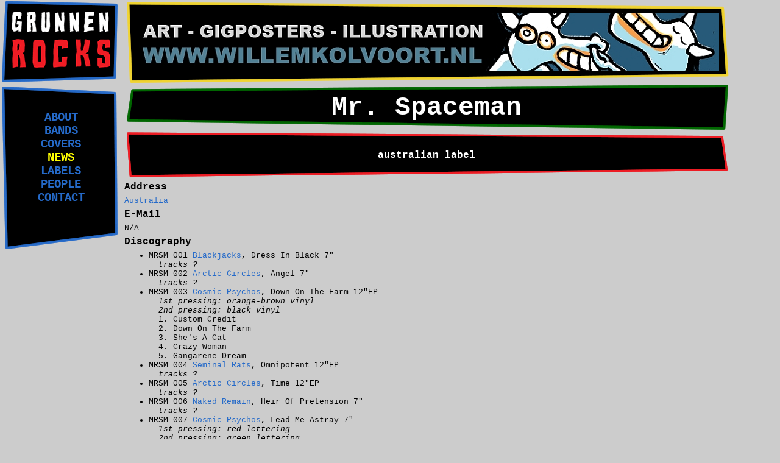

--- FILE ---
content_type: text/html
request_url: http://www.grunnenrocks.nl/label/m/mrspaceman.htm
body_size: 1839
content:
<HTML>
<HEAD>
<TITLE>Mr. Spaceman</TITLE>
<META Name='revisit-after' Content='30 Days'>
<META Name='description' Content='Mr. Spaceman, discography'>
<META Name='keywords' Content='Mr. Spaceman, discography'>
<META Name='author' Content='Evert Nijkamp'>
<LINK REL=STYLESHEET TYPE='text/css' HREF="/styles/2024/grlabel.css">
</HEAD>


<BODY>
<TABLE CLASS='MAIN' border='0'>
<TR>
<TD CLASS='COLLEFT'>
<A HREF="/"><IMG SRC='/logos/logo_w200_h138.gif' ALT='Grunnen Rocks Home' WIDTH=200 HEIGHT=138 BORDER=0></A>
</TD>
<TD CLASS='COLRIGHT'>
<A HREF="http://www.willemkolvoort.nl/"><IMG SRC='/banners/12_willem_kolvoort_960w_94h.jpg' ALT='Willem Kolvoort' WIDTH='960' HEIGHT='94' border='0'></A>
</TD>
</TR>
<TR> <TD CLASS='MENU' rowspan='3'>
<BR>&nbsp;<BR>
<A HREF="/about/">ABOUT</A><BR>
<A HREF="/bands/">BANDS</A><BR>
<A HREF="/covers/">COVERS</A><BR>
<A HREF="/"><FONT color='yellow'><B>NEWS</B></FONT></A><BR>
<A HREF="/label/">LABELS</A><BR>
<A HREF="/people/">PEOPLE</A><BR>
<A HREF="/contact/">CONTACT</A><BR>
<BR>
<BR></TD>

<TD CLASS='TITLE' border='0'>Mr. Spaceman</TD>
</TR><TR>
<TD class='SUBTITLE'>australian label</TD>
</TR><TR>
<TD class='MAINBODY'>

<TABLE class='SECTIONHEADING'><TR><TD>Address</TD></TR></TABLE class='SECTIONHEADING'>
<TABLE class='TEXT'><TR><TD><A HREF="/text/a/australia.html">Australia</A><BR></TD></TR></TABLE class='TEXT'>
<!-- addressend -->
<TABLE class='SECTIONHEADING'><TR><TD>E-Mail</TD></TR></TABLE class='SECTIONHEADING'>
<TABLE class='TEXT'><TR><TD>N/A</TD></TR></TABLE class='TEXT'>

<TABLE class='SECTIONHEADING'><TR><TD>Discography</TD></TR></TABLE class='SECTIONHEADING'>
<TABLE class='TEXT'><TR><TD><UL>
<LI> MRSM 001 <A HREF="/bands/b/blackjacks.htm">Blackjacks</A>, Dress In Black 7"
<BR>&nbsp;&nbsp;<I>tracks ?</I>
<LI> MRSM 002 <A HREF="/bands/a/arcticcircles.htm">Arctic Circles</A>, Angel 7"
<BR>&nbsp;&nbsp;<I>tracks ?</I>
<LI> MRSM 003 <A HREF="/bands/c/cosmicpsychos.htm">Cosmic Psychos</A>, Down On The Farm 12"EP
<BR>&nbsp;&nbsp;<I>1st pressing: orange-brown vinyl</I><BR>&nbsp;&nbsp;<I>2nd pressing: black vinyl</I>
<OL>
<LI> Custom Credit<LI> Down On The Farm<LI> She's A Cat<LI> Crazy Woman<LI> Gangarene Dream</OL><LI> MRSM 004 <A HREF="/bands/s/seminalrats.htm">Seminal Rats</A>, Omnipotent 12"EP
<BR>&nbsp;&nbsp;<I>tracks ?</I>
<LI> MRSM 005 <A HREF="/bands/a/arcticcircles.htm">Arctic Circles</A>, Time 12"EP
<BR>&nbsp;&nbsp;<I>tracks ?</I>
<LI> MRSM 006 <A HREF="/bands/n/nakedremain.htm">Naked Remain</A>, Heir Of Pretension 7"
<BR>&nbsp;&nbsp;<I>tracks ?</I>
<LI> MRSM 007 <A HREF="/bands/c/cosmicpsychos.htm">Cosmic Psychos</A>, Lead Me Astray 7"
<BR>&nbsp;&nbsp;<I>1st pressing: red lettering</I><BR>&nbsp;&nbsp;<I>2nd pressing: green lettering</I>
<OL>
<LI> Lead Me Astray<LI> No Money</OL><LI> MRSM 008 <A HREF="/bands/c/cosmicpsychos.htm">Cosmic Psychos</A>, Cosmic Psychos LP
<BR>&nbsp;&nbsp;<I>1st pressing: red vinyl</I><BR>&nbsp;&nbsp;<I>2nd pressing: black vinyl</I>
<OL>
<LI> Decadence<LI> Going Down<LI> Lead Me Astray<LI> No Complication<LI> Rain On You<LI> Quarter To Three<LI> Tell Me That You Love Me<LI> Jellyfish<LI> Rambo<LI> Can't Come In<LI> 74 Seconds<LI> David Lee Roth</OL><LI> MRSM 009/taang! 18 <A HREF="/bands/m/movingtargets.htm">Moving Targets</A>, Less Than Gravity 7"

<OL>
<LI> Less Than Gravity<LI> Squares & Circles</OL><LI> MRSM 010 <A HREF="/bands/b/band19.htm">Band 19</A>, Your Eyes 7"
<BR>&nbsp;&nbsp;<I>tracks ?</I>
<LI> MRSM 011 <A HREF="/bands/s/seminalrats.htm">Seminal Rats</A>, Hot Snapper Pie 12"EP
<BR>&nbsp;&nbsp;<I>tracks ?</I>
<LI> MRSM 012 <A HREF="/bands/s/slaters.htm">Slaters</A>, Teenage Dreamers 10"
<BR>&nbsp;&nbsp;<I>tracks ?</I>
<LI> MRSM 013 <A HREF="/bands/p/puritansthe.htm">The Puritans</A>, Puritans 10"
<BR>&nbsp;&nbsp;<I>tracks ?</I>
<LI> MRSM 014 <A HREF="/bands/b/boweevils.htm">The Bo-Weevils</A>, Where Particular People Congregate 12"EP
<BR>&nbsp;&nbsp;<I>tracks ?</I>
<LI> MRSM 015 <A HREF="/bands/p/praytv.htm">Pray TV</A>, In My Street 7"
<BR>&nbsp;&nbsp;<I>tracks ?</I>
<LI> MRSM 016 <A HREF="/bands/p/praytv.htm">Pray TV</A>, Sure 12"EP
<BR>&nbsp;&nbsp;<I>tracks ?</I>
<LI> MRSM 017 <A HREF="/bands/s/seminalrats.htm">Seminal Rats</A>, Life In The Necropolis 2xLP
<BR>&nbsp;&nbsp;<I>tracks ?</I>
<LI> MRSM 018 <A HREF="/bands/j/jerryskids.htm">Jerry's Kids</A>, Spymaster 7"
<BR>&nbsp;&nbsp;<I>tracks ?</I>
<LI> MRSM 019 <A HREF="/bands/m/movingtargets.htm">Moving Targets</A>, Away From Me 7"
<BR>&nbsp;&nbsp;<I>tracks ?</I>
<LI> MRSM 020 <A HREF="/bands/m/movingtargets.htm">Moving Targets</A>, Brave Noise 2xLP
<BR>&nbsp;&nbsp;<I>tracks ?</I>
<LI> MRSM 021 <A HREF="/bands/p/puritansthe.htm">The Puritans</A>, Grace Hotel 7"
<BR>&nbsp;&nbsp;<I>tracks ?</I>
<LI> MRSM 1990 Final Audio Blast - A Coterie Of Mr Spaceman Bands LP
<BR>&nbsp;&nbsp;<I>a compilation of the bands previously released on the label to mark the closing of it</I><BR>&nbsp;&nbsp;<I>bands ? tracks ?</I>
N/A
</UL>
</TD></TR></TABLE class='TEXT'>

<TABLE class='SECTIONHEADING'><TR><TD>Various</TD></TR></TABLE class='SECTIONHEADING'>
<TABLE class='TEXT'><TR><TD><P>Mr. Spaceman was formed in the early '80s by Mario Borelli, based in Melbourne. It released Australian bands and had a license deal with various Boston labels.<BR></P></TD></TR></TABLE class='TEXT'>
<TABLE class='SECTIONHEADING'><TR><TD>Links</TD></TR></TABLE class='SECTIONHEADING'>
<TABLE class='TEXT'><TR><TD>N/A</TD></TR></TABLE class='TEXT'>

</TD></TR>
<TR><TD></TD>
 <TD class='FOOTER'>
 <P>&copy; <A HREF="/contact/">Evert</A><BR>
 !!! HAVE FUN LISTENING TO GOOD MUSIC !!!</P>
 </TD>
</TR></TABLE class='MAIN'>
</BODY>
</HTML>


